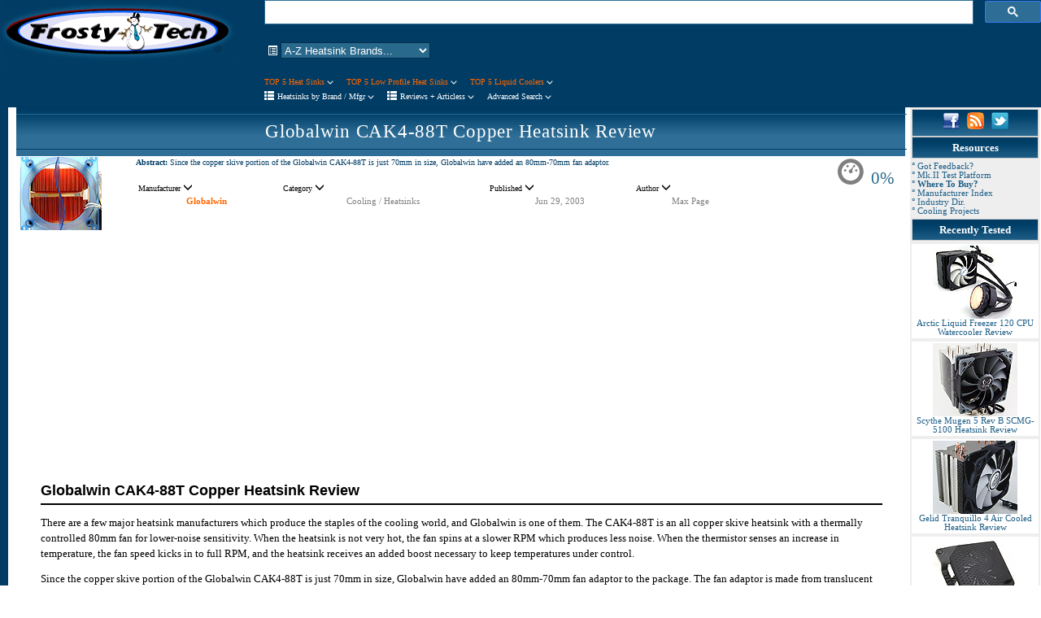

--- FILE ---
content_type: text/html
request_url: https://www.frostytech.com/articles/1300/index.html
body_size: 8211
content:

	<title>Globalwin CAK4-88T Copper Heatsink Review on FrostyTech.com</title>
	<meta Name="description" content="Globalwin CAK4-88T Copper Heatsink Review - FrostyTech.com">





<html>
<head>
	<title>FrostyTech - Best Heat Sinks & PC Cooling Reviews </title>
<META HTTP-EQUIV="Pragma" CONTENT="no-cache">
<meta name="robots" content="index,follow">
 <LINK REL="StyleSheet" HREF="../../style.css" TITLE="FrostyTech">
<META name="copyright" content="All images, text, layout, and opinions are Copyright 1999-2025 FrostyTech.com and may not be reproduced in any form without express written permission.">
<link rel="alternate" type="application/rss+xml" title="Frostytech News RSS Feed" href="https://feeds2.feedburner.com/frostytech">
<link rel="apple-touch-icon" sizes="57x57" href="../../icon/apple-icon-57x57.png">
<link rel="apple-touch-icon" sizes="60x60" href="../../icon/apple-icon-60x60.png">
<link rel="apple-touch-icon" sizes="72x72" href="../../icon/apple-icon-72x72.png">
<link rel="apple-touch-icon" sizes="76x76" href="../../icon/apple-icon-76x76.png">
<link rel="apple-touch-icon" sizes="114x114" href="../../icon/apple-icon-114x114.png">
<link rel="apple-touch-icon" sizes="120x120" href="../../icon/apple-icon-120x120.png">
<link rel="apple-touch-icon" sizes="144x144" href="../../icon/apple-icon-144x144.png">
<link rel="apple-touch-icon" sizes="152x152" href="../../icon/apple-icon-152x152.png">
<link rel="apple-touch-icon" sizes="180x180" href="../../icon/apple-icon-180x180.png">
<link rel="icon" type="image/png" sizes="192x192"  href="../../icon/android-icon-192x192.png">
<link rel="icon" type="image/png" sizes="32x32" href="../../icon/favicon-32x32.png">
<link rel="icon" type="image/png" sizes="96x96" href="../../icon/favicon-96x96.png">
<link rel="icon" type="image/png" sizes="16x16" href="../../icon/favicon-16x16.png">
<link rel="manifest" href="../../icon/manifest.json">
<meta name="msapplication-TileColor" content="#ffffff">
<meta name="msapplication-TileImage" content="../../icon/ms-icon-144x144.png">
<meta name="theme-color" content="#ffffff">



<script data-ad-client="ca-pub-5350750282547900" async src="https://pagead2.googlesyndication.com/pagead/js/adsbygoogle.js"></script>
</head> 

<body align="center" text="#000000" bgcolor="#FFFFFF" topmargin=0 leftmargin=0 bottommargin="0" rightmargin="0" marginwidth="0" marginheight="0" link="#6C7DAA" vlink="#6C7DAA" alink="#79Ba00" style="font-family: Verdana; font-size: 11px;"> 


<div align="center"></div>


<table width="100%" border="0" cellspacing="0" cellpadding="0" align="left" bgcolor="White">
	<tr>
		<td rowspan="2" valign="top" bgcolor="#003C64" width=325><a href="https://www.frostytech.com" title="www.FrostyTech.com"><img src="../../i/frosty_logorev3.gif" loading="lazy" width="290" height="80" alt="FrostyTech.com Heatsink Reviews and Analysis" border="0"></a></td>
		<td align="left" valign="top" bgcolor="#003C64">




<script async src='https://cse.google.com/cse.js?cx=f5ead4f4361e37fcb'></script><div class="gcse-searchbox-only"></div>&nbsp;&nbsp;&nbsp;

 
		<Script Language="JavaScript">
function goto(form)
{
var index=form.select.selectedIndex
if (form.select.options[index].value != "0")
{
location=form.select.options[index].value;
}
}
function GoToURL(j) {
var URLis;
 URLis = document.page.value
   if (URLis == "")
           { 
     j.value = "Try Again"
            alert('\nOops!\n\nYou must enter a valid URL');
           } 
    else
        { 
         var location=("http://" + URLis);
         this.location.href = location;
        }
        }
</SCRIPT>

 <form name="heatsink_mfgrs">
 &nbsp;<span style="color:white;"class="glyphicon glyphicon-list-alt gi-075x"></span>&nbsp;<select NAME="select" class="HSFDrop" ONCHANGE="goto(this.form)" SIZE="1">

<option value=""> A-Z Heatsink Brands... </option>
<option value="">- - - - - - - - - - - - - - - - - - -</option>
<option value="https://www.frostytech.com/manufacturer/3rsystem_reviews.html" 
 >3Rsystem</option>
<option value="https://www.frostytech.com/manufacturer/ajigo_reviews.html" 
 >Ajigo</option>
<option value="https://www.frostytech.com/manufacturer/akasa_reviews.html" 
 >Akasa</option> 
<option value="https://www.frostytech.com/manufacturer/alpha_reviews.html" 
 >Alpha</option>  
 <option value="https://www.frostytech.com/manufacturer/amd_reviews.html" 
 >AMD</option>  
<option value="https://www.frostytech.com/manufacturer/ama_precision_reviews.html" 
 >AMA Precision</option>   
   <option value="https://www.frostytech.com/manufacturer/antazone_reviews.html" 
 >Antazone</option>
<option value="https://www.frostytech.com/manufacturer/aopen_reviews.html" 
 >AOpen</option>      
<option value="https://www.frostytech.com/manufacturer/apack_reviews.html" 
 >Apack</option>    
<option value="https://www.frostytech.com/manufacturer/arctic_cooling_reviews.html" 
 >Arctic Cooling</option>     
<option value="https://www.frostytech.com/manufacturer/arkua_reviews.html" 
 >Arkua</option>     
<option value="https://www.frostytech.com/manufacturer/ascent_reviews.html" 
 >Ascent</option>     
<option value="https://www.frostytech.com/manufacturer/asus_reviews.html" 
 >ASUS</option>
<option value="https://www.frostytech.com/manufacturer/auras_reviews.html" 
 >Auras</option> 
<option value="https://www.frostytech.com/manufacturer/avc_reviews.html" 
 >AVC</option>  
 <option value="https://www.frostytech.com/manufacturer/bequiet_reviews.html" 
 >BeQuiet</option>      
<option value="https://www.frostytech.com/manufacturer/bitspower_reviews.html" 
 >Bitspower</option>     
<option value="https://www.frostytech.com/manufacturer/blizzard_reviews.html" 
 >Blizzard</option>     
<option value="https://www.frostytech.com/manufacturer/chauh-choung_reviews.html" 
 >Chauh-Choung</option>     
<option value="https://www.frostytech.com/manufacturer/cho_liang_reviews.html" 
 >Cho Liang</option>     
<option value="https://www.frostytech.com/manufacturer/coolage_reviews.html" 
 >CoolAge</option> 
<option value="https://www.frostytech.com/manufacturer/coolermaster_reviews.html" 
 >CoolerMaster</option>
<option value="https://www.frostytech.com/manufacturer/coolink_reviews.html" 
 >Coolink</option>
  <option value="https://www.frostytech.com/manufacturer/coolit_reviews.html" 
 >CoolIT</option>
<option value="https://www.frostytech.com/manufacturer/cooljag_reviews.html" 
 >Cooljag</option>     
<option value="https://www.frostytech.com/manufacturer/coolsonic_reviews.html" 
 >Coolsonic</option>   
 <option value="https://www.frostytech.com/manufacturer/corsair_reviews.html" 
 >Corsair</option>  
   <option value="https://www.frostytech.com/manufacturer/cpufx_reviews.html" 
 >CPUfx</option>   
<option value="https://www.frostytech.com/manufacturer/cpumate_reviews.html" 
 >CPUMate</option>  
<option value="https://www.frostytech.com/manufacturer/cryorig_reviews.html" 
 >Cryorig</option>   
<option value="https://www.frostytech.com/manufacturer/cyber_cooler_reviews.html" 
 >Cyber Cooler</option>     
<option value="https://www.frostytech.com/manufacturer/deepcool_reviews.html" 
 >Deepcool</option>     
<option value="https://www.frostytech.com/manufacturer/dynatron_reviews.html" 
 >Dynatron</option>     
<option value="https://www.frostytech.com/manufacturer/ekl_reviews.html" 
 >EKL</option> 
<option value="https://www.frostytech.com/manufacturer/enzotech_reviews.html" 
 >Enzotech</option>  
<option value="https://www.frostytech.com/manufacturer/eumax_reviews.html" 
 >Eumax</option>     
<option value="https://www.frostytech.com/manufacturer/evercool_reviews.html" 
 >Evercool</option>    
 <option value="https://www.frostytech.com/manufacturer/forcetake_reviews.html" 
 >ForceTake</option>     
<option value="https://www.frostytech.com/manufacturer/fortis_tech_reviews.html" 
 >Fortis Tech</option>     
<option value="https://www.frostytech.com/manufacturer/foxconn_reviews.html" 
 >Foxconn</option>     
<option value="https://www.frostytech.com/manufacturer/frostytech_reviews.html" 
 >Frostytech</option>   
 <option value="https://www.frostytech.com/manufacturer/deepcool_reviews.html" 
 >GamerStorm</option> 
<option value="https://www.frostytech.com/manufacturer/gelid_reviews.html" 
 >Gelid</option>  
<option value="https://www.frostytech.com/manufacturer/gigabyte_reviews.html" 
 >Gigabyte</option>     
<option value="https://www.frostytech.com/manufacturer/glacialtech_reviews.html" 
 >GlacialTech</option>    
<option value="https://www.frostytech.com/manufacturer/globalwin_reviews.html" 
 >Globalwin</option> 
<option value="https://www.frostytech.com/manufacturer/ibuypower_reviews.html" 
 >Ibuypower</option>     
 <option value="https://www.frostytech.com/manufacturer/id-cooling_reviews.html" 
 >ID-Cooling</option>         
<option value="https://www.frostytech.com/manufacturer/intel_reviews.html" 
 >Intel</option>     
<option value="https://www.frostytech.com/manufacturer/jetart_reviews.html" 
 >Jetart</option> 
<option value="https://www.frostytech.com/manufacturer/jmc_reviews.html" 
 >JMC</option>    
<option value="https://www.frostytech.com/manufacturer/kingwin_reviews.html" 
 >Kingwin</option>    
<option value="https://www.frostytech.com/manufacturer/kuthtec_reviews.html" 
 >Kuthtec</option>     
<option value="https://www.frostytech.com/manufacturer/millennium_reviews.html" 
 >Millennium</option> 
<option value="https://www.frostytech.com/manufacturer/molex_reviews.html" 
 >Molex</option>     
<option value="https://www.frostytech.com/manufacturer/neng_tyi_reviews.html" 
 >Neng Tyi</option>     
<option value="https://www.frostytech.com/manufacturer/noctua_reviews.html" 
 >Noctua</option> 
 <option value="https://www.frostytech.com/manufacturer/nofan_reviews.html" 
 >NoFan</option> 
<option value="https://www.frostytech.com/manufacturer/noisecontrol_reviews.html" 
 >NoiseControl</option>     
<option value="https://www.frostytech.com/manufacturer/npowertek_reviews.html" 
 >nPowertek</option> 
<option value="https://www.frostytech.com/manufacturer/nexus_reviews.html" 
 >Nexus</option> 
 <option value="https://www.frostytech.com/manufacturer/nofan_reviews.html" 
 >NoFan</option> 
 <option value="https://www.frostytech.com/manufacturer/nzxt_reviews.html" 
 >NZXT</option> 
<option value="https://www.frostytech.com/manufacturer/ocz_reviews.html" 
 >OCZ</option> 
 <option value="https://www.frostytech.com/manufacturer/phanteks_reviews.html" 
 >Phanteks</option> 
<option value="https://www.frostytech.com/manufacturer/prolimatech_reviews.html" 
 >Prolimatech</option> 
 <option value="https://www.frostytech.com/manufacturer/raijintek_reviews.html" 
 >Raijintek</option> 
<option value="https://www.frostytech.com/manufacturer/reeven_reviews.html" 
 >Reeven</option> 
 <option value="https://www.frostytech.com/manufacturer/rosewill_reviews.html" 
 >Rosewill</option> 
<option value="https://www.frostytech.com/manufacturer/scythe_reviews.html" 
 >Scythe</option>   
<option value="https://www.frostytech.com/manufacturer/sibak_reviews.html" 
 >Sibak</option> 
 <option value="https://www.frostytech.com/manufacturer/silentium_reviews.html" 
 >Silentium</option> 
<option value="https://www.frostytech.com/manufacturer/silenx_reviews.html" 
 >SilenX</option> 
<option value="https://www.frostytech.com/manufacturer/silverstone_reviews.html" 
 >Silverstone</option>   
<option value="https://www.frostytech.com/manufacturer/spire_reviews.html" 
 >Spire</option>     
<option value="https://www.frostytech.com/manufacturer/sunbeamtech_reviews.html" 
 >Sunbeamtech</option>   
<option value="https://www.frostytech.com/manufacturer/sunon_reviews.html" 
 >Sunon</option>   
<option value="https://www.frostytech.com/manufacturer/swiftech_reviews.html" 
 >Swiftech</option>     
<option value="https://www.frostytech.com/manufacturer/taisol_reviews.html" 
 >Taisol</option> 
<option value="https://www.frostytech.com/manufacturer/thermal_integration_reviews.html" 
 >Thermal Integration</option>     
<option value="https://www.frostytech.com/manufacturer/thermalfly_reviews.html" 
 >Thermalfly</option>   
<option value="https://www.frostytech.com/manufacturer/thermalright_reviews.html" 
 >Thermalright</option>     
<option value="https://www.frostytech.com/manufacturer/thermaltake_reviews.html" 
 >Thermaltake</option>   
<option value="https://www.frostytech.com/manufacturer/thermoengine_reviews.html" 
 >Thermoengine</option> 
<option value="https://www.frostytech.com/manufacturer/thermolab_reviews.html" 
 >ThermoLab</option> 
<option value="https://www.frostytech.com/manufacturer/titan_reviews.html" 
 >Titan</option>     
<option value="https://www.frostytech.com/manufacturer/tocools_reviews.html" 
 >Tocools</option>     
<option value="https://www.frostytech.com/manufacturer/ts_heatronics_reviews.html" 
 >TS Heatronics</option> 
<option value="https://www.frostytech.com/manufacturer/tuniq_reviews.html" 
 >Tuniq</option> 
 <option value="https://www.frostytech.com/manufacturer/ultra_products_reviews.html" 
 >Ultra Products</option> 
<option value="https://www.frostytech.com/manufacturer/vantec_reviews.html" 
 >Vantec</option>     
<option value="https://www.frostytech.com/manufacturer/verax_reviews.html" 
 >Verax</option>    
<option value="https://www.frostytech.com/manufacturer/xigmatek_reviews.html" 
 >Xigmatek</option>     
 <option value="https://www.frostytech.com/manufacturer/xtremegear_reviews.html" 
 >XtremeGear</option>  
<option value="https://www.frostytech.com/manufacturer/zalman_reviews.html" 
 >Zalman</option>   
 <option value="https://www.frostytech.com/manufacturer/zaward_reviews.html" 
 >Zaward</option>   
 <option value="https://www.frostytech.com/manufacturer/apack_reviews.html" 
 >Zerotherm</option>     
<option value="">- - - - - - - - - - - - - - - - - - -</option>
<option value="https://www.frostytech.com/top5heatsinks.html">Top 5 Heatsinks</option>
<option value="https://www.frostytech.com/top5_lowprofile_heatsinks.html">Top 5 Low Profile Heatsinks</option>
<option value="https://www.frostytech.com/top5_liquid_heatsinks.html">Top 5 Liquid Coolers</option>
<option value="https://www.frostytech.com/articles.html">All Articles</option>
<option value="https://www.frostytech.com/heatsinksearch.html">Keyword Search Tool</option>
<option value="">- - - - - - - - - - - - - - - - - - -</option></select> </form>
		
		<br>
	
	   <a href="../../top5heatsinks.html" class="headORNG" title="Top 5 Heat Sinks"> TOP 5 Heat Sinks&nbsp;<span style="color:white;" class="glyphicon glyphicon-menu-down gi-075x"></span></A>&nbsp;&nbsp;&nbsp;
	   
	   <a href="../../top5_lowprofile_heatsinks.html" class="headORNG"  title="Top 5 Low Profile Heatsinks"> TOP 5 Low Profile Heat Sinks&nbsp;<span style="color:white;" class="glyphicon glyphicon-menu-down gi-075x"></span></A>&nbsp;&nbsp;&nbsp;
	   
	   <a href="../../top5_liquid_heatsinks.html" class="headORNG"  title="Top 5 Liquid Coolers"> TOP 5 Liquid Coolers&nbsp;<span style="color:white;" class="glyphicon glyphicon-menu-down gi-075x"></span></A>&nbsp;&nbsp;&nbsp;<BR>
	   	   
	   <span style="color:white;"class="glyphicon glyphicon-th-list gi-075x"></span>&nbsp;<A href="../../articlesmfg.html" class="headwhite" title="Heatsink Reviews by Manufacturer / Brand Name">Heatsinks by Brand / Mfgr&nbsp;<span style="color:white;" class="glyphicon glyphicon-menu-down gi-075x"></span></A>&nbsp;&nbsp;&nbsp;
	   	   
	   <span style="color:white;"class="glyphicon glyphicon-th-list gi-075x"></span>&nbsp;<A href="../../articles.html" class="headwhite" title="FrostyTech Articles and Reviews">Reviews + Articless&nbsp;<span style="color:white;" class="glyphicon glyphicon-menu-down gi-075x"></span></A>&nbsp;&nbsp;&nbsp;
	   
	   
		
		
		
		
		<a href="heatsinksearch.html"  class="headwhite">Advanced Search <span style="color:white;" class="glyphicon glyphicon-menu-down gi-075x"></span></a>&nbsp;&nbsp;&nbsp;
	   	</td>
	</tr>
	<tr>
		<td valign="bottom" bgcolor="#003C64">

</td></tr>
	<tr>
		<td height="6"colspan=2 bgcolor="#003C64"></td></tr></table>
 

<table width="100%" border="0" cellspacing="0" cellpadding="0" bgcolor="#ffffff">
  <TR>
    <td width="10" rowspan="3" align="center" valign="top" nowrap bgcolor="#003C64">
 
</td>
	<td width="8" rowspan="3" valign=top></td>
	<td colspan="5"></td></font></tr>
  <tr><td width="100%" rowspan="2" valign="top" style="padding: 0px 0px 10px 10px;">
  					
<TABLE border=0 cellPadding=0 cellSpacing=0 width="100%" style="BORDER-BOTTOM: cccccc 1px solid; BORDER-LEFT: cccccc 1px solid; BORDER-RIGHT: cccccc 1px solid; BORDER-TOP: cccccc 1px solid">
  <TR>
	<td width="100%" height="30" align="center" bgcolor="003c64" background="../../i/header_blue100.gif">
	<HR color=29698c SIZE=1 width="100%">
	<a href="https://www.frostytech.com/articles/1300/index.html" title="Globalwin CAK4-88T Copper Heatsink Review" class="artTitle">Globalwin CAK4-88T Copper Heatsink Review</a>
	<HR color=003b63 SIZE=1 width="100%"></td></TR></TABLE>
<table width="100%" border="0" cellspacing="1" cellpadding="0" align="center">
  <TR>
    <td valign=top rowspan="3">
	<a href="https://www.frostytech.com/articles/1300/index.html" title="Globalwin CAK4-88T Copper Heatsink Review">
	
			
			<img src="https://www.frostytech.com/articleimages/tea_globalwincak488t.jpg" width=104 height=90 loading="lazy" alt="Globalwin CAK4-88T Copper Heatsink Review" border="0">
		 </a><br></td>
	   
  <TR>
    <td valign="top" bgcolor="ffffff">
	<div style="float:right;"><span style="color:grey;padding: 0px 0px 10px 10px;"class="glyphicon glyphicon-dashboard gi-2x" title="Overall Rating"></span>&nbsp;<span style="color:29698c;font-size:16pt;font-weight:lighter;">&nbsp;0%</span>&nbsp;&nbsp;&nbsp;</div>
	
		<font size=1 color=003C64 face=verdana><b>Abstract:</b> Since the copper skive 
portion of the Globalwin CAK4-88T is just 70mm in size, Globalwin have added 
an 80mm-70mm fan adaptor.</FONT><br><br>
	
<table width=80%  border="0" align="left" bgcolor=ffffff cellspacing="0" cellpadding="0" style="BORDER-BOTTOM: 003C64 1px solid; BORDER-LEFT: 003C64 1px solid; BORDER-RIGHT: 003C64 1px solid; BORDER-TOP: 003C64 1px solid">
   <TR>
    <TD><span class="abstract">&nbsp;Manufacturer&nbsp;</span><span class="glyphicon glyphicon-menu-down gi-075x"></span></TD>
    <TD><span class="abstract">Category&nbsp;</span><span class="glyphicon glyphicon-menu-down gi-075x"></span></TD>
    <TD><span class="abstract">Published&nbsp;</span><span class="glyphicon glyphicon-menu-down gi-075x"></span> </TD>
    <TD><span class="abstract">Author&nbsp;</span><span class="glyphicon glyphicon-menu-down gi-075x"></span></TD></TR>
  <TR><TD align=center>		

 
	
<a href="https://www.globalwin.com.tw" target="https://www.globalwin.com.tw" title="Visit Globalwin's Website" class="permalinkMfr" rel="nofollow">Globalwin</a>&nbsp;&nbsp;
</TD><TD align=center>
<a href="../../articlecat198.html" title="Search All Articles" class="permalinkNews">Cooling / Heatsinks</a>&nbsp;&nbsp;
</TD><TD align=center>
<span class="permalinkNews">Jun 29, 2003</span>&nbsp;&nbsp;
</TD><TD align=center>
<span class="permalinkNews">Max Page</span>&nbsp;&nbsp;
</TD></TR></TABLE>
</td></TR>
<TR><td valign="top" bgcolor="ffffff">
	
</td></TR></TABLE>

 
	



<div align="center"><script async src="https://pagead2.googlesyndication.com/pagead/js/adsbygoogle.js"></script>
<!-- GA_artview_Hor -->
<ins class="adsbygoogle"
     style="display:block"
     data-ad-client="ca-pub-5350750282547900"
     data-ad-slot="3749209956"
     data-ad-format="auto"
     data-full-width-responsive="true"></ins>
<script>
     (adsbygoogle = window.adsbygoogle || []).push({});
</script></div>
 

			
					<div class="artcat">		
					  
					
					
					
	<FONT color=#000000 face=Arial size=4><B>
Globalwin CAK4-88T Copper Heatsink Review</FONT></B>
<HR color=black SIZE=2 width="100%">
<P><FONT face=Verdana size=2>  There  are a 
few major heatsink manufacturers which produce the staples of the cooling world, 
and Globalwin is one of them. The CAK4-88T is an all copper skive heatsink 
with a thermally controlled 80mm fan for lower-noise sensitivity. When 
the heatsink is not very hot, the fan spins at a slower RPM which 
produces less noise. When the thermistor senses an increase in temperature, the 
fan speed kicks in to full RPM, and the heatsink receives an added 
boost necessary to keep temperatures     under  control.</FONT></P>
<P><FONT face=Verdana size=2>        
          Since the copper skive 
portion of the Globalwin CAK4-88T is just 70mm in size, Globalwin have added 
an 80mm-70mm fan adaptor to the package. The fan adaptor is made from 
translucent blue plastic and features an ingenious curved divider down the 
center.</FONT></P>
<P><FONT face=Verdana size=2>Standing 18mm tall, the fan adaptor adds some 
height to the overall cooling package, but only marginally so.</FONT></P><TABLE border=0 cellPadding=0 cellSpacing=0 style="FONT-SIZE: 8pt; FONT-FAMILY: verdana" width="100%"><TR>
    <TD align=middle vAlign=top width="60%"><img loading="lazy" 
      height=258 alt="" src="https://www.frostytech.com/articleimages/globalwincak488t_perpsec.jpg" width=250 
border=0></TD>
    <TD rowSpan=2 vAlign=top>
	<TABLE border=0 cellPadding=0 cellSpacing=0 style="FONT-SIZE: 10pt; FONT-FAMILY: verdana" width=250>
        <TR><TH bgColor=#12145f><FONT color=white>Heatsink Specsheet:</FONT></TH></TR>
        <TR><TD bgColor=#eeeeee>
              <UL>
                <LI> Model Name: CAK4-88T 
                <LI>   Fan Specs: 2000-4000RPM, 38-45CFM, 12V, 0.40A. 
                <LI>Fan Dim: 25x80x80mm 
                <LI>Heatsink Dim: 87x70x70mm 
                <LI>  HS Material: Copper 1100, aluminum  
                <LI> Mfg by: Globalwin USA</LI></UL><BR><B>Sold By: <A 
            href="https://www.globalwinusa.com">www.globalwinusa.com</A> </B>
            <UL></UL></TD></TR>
        <TR><TD></TD></TR></TABLE></TD></TR><TR>
    <TD align=middle><img loading="lazy" height=40 alt="Heatsink Audio Sample Included." src="https://www.frostytech.com/articleimages/frosty_headphones.gif" width=40 border=0> <img loading="lazy" height=40 alt="" src="https://www.frostytech.com/articleimages/frosty_socket370a.gif" width=40 border=0></TD></TR></TABLE><FONT face=Verdana size=2>
<P>    Looking down onto the heatsink with the blue fan adaptor 
in place, the heatsink has a very nice appearance. The 
fan adaptor has once downside, and that revolves around the plastic itself. While reviewing the 
GlobalWin CAK4-88T and CAK4-76T we swapped out different fans several times and this caused cracks 
in the plastic around the screw holes. </P>
<P>Obviously, if the plastic which is supposed to be holding the fan in place 
fails, that poses a potential problem. A more flexible/durable plastic would be 
a good option to consider for Globalwin, or perhaps some material reinforcement 
around the screw holes to prevent cracking in the first place. </P>
<P>The clear plastic fan you see below has a small thermistor at the end of a 
wire coming from the motor housing. When the fan is installed on the rest of the 
heatsink this thermistor is supposed to be positioned in between two of the 
copper fins, or between the copper fin and the aluminum frame.</P>
<P align=center><img loading="lazy" height=197 alt="" src="https://www.frostytech.com/articleimages/globalwincak488t_fan2.jpg" 
width=300 border=0>
<img loading="lazy" height=171 alt="" 
src="https://www.frostytech.com/articleimages/globalwincak488t_therm.jpg" width=175 border=0>    </P>
<P>    In this way, it is in direct contact with the metal and 
able to sense temperature changes to effect an increase in fan RPM. The RPM 
change is triggered between 30-38 degrees Celsius where fan RPM increases from 
2800 to 4000RPM. In its' lowest state the fan is very quiet. When it kicks up to 
full RPM, the noise levels become atypical. </FONT></P>
<P>  </P>
					</div>
			
			 
			<div align="center"><script async src="https://pagead2.googlesyndication.com/pagead/js/adsbygoogle.js"></script>
<!-- GA_Artview_HorBot_728x90 -->
<ins class="adsbygoogle"
     style="display:inline-block;width:728px;height:90px"
     data-ad-client="ca-pub-5350750282547900"
     data-ad-slot="6438597259"></ins>
<script>
     (adsbygoogle = window.adsbygoogle || []).push({});
</script></div>
			
			
		
			<table width="100%" border="0" cellspacing="0" cellpadding="0">
			<tr>
			<td align="left">
			
			
				</td>
			<td width=50></td>
			<td align="right"> 
			
				
			<a href="../../articles/1300/2.html" class="nxtprvs">&deg; Next Page&nbsp;<span class="glyphicon glyphicon-circle-arrow-right gi-2x"></span></a>
			 
										</td>
									</tr>
								</table>
							<br>

			
			
			<div align="center">
 
 
	

<table width="100%" border="00" cellspacing="0" cellpadding="0">
<tr><td width=70%>
        <TABLE align=middle bgColor="eeeeee" border=0 cellPadding=4 cellSpacing=0 width=100% style="BORDER-BOTTOM: 000000 1px solid; BORDER-LEFT: 000000 1px solid; BORDER-RIGHT: 000000 1px solid; BORDER-TOP: 000000 1px solid">
 <tr><td valign="top"><span style="color:354866;font-face:verdana;font-weight:bold;">Table of Contents:</span></td></tr></table>
     </td>
<td></td></tr>
<tr><td colspan=2 valign=top style="BORDER-BOTTOM: 003C64 1px solid; BORDER-LEFT: 003C64 1px solid; BORDER-RIGHT: 003C64 1px solid; BORDER-TOP: 003C64 1px solid">
<table width="100%" border="00" cellspacing="0" cellpadding="0">
<tr>
	<td valign=top><Br>
		
				
				<span class="artIndxThis">&nbsp;1:&nbsp;&mdash; Globalwin CAK4-88T Copper Heatsink Review</span><BR>
			 
			<span class="artIndxNxt">&nbsp;2:&nbsp;
						
			<a href="../../articles/1300/2.html" class="artIndxNxt"> Close up look at the heatsink</a><br></span>
		
			<span class="artIndxNxt">&nbsp;3:&nbsp;
						
			<a href="../../articles/1300/3.html" class="artIndxNxt"> Heatsink Test Parameters</a><br></span>
		
			<span class="artIndxNxt">&nbsp;4:&nbsp;
						
			<a href="../../articles/1300/4.html" class="artIndxNxt"> Acoustic Test Results</a><br></span>
		
			<span class="artIndxNxt">&nbsp;5:&nbsp;
						
			<a href="../../articles/1300/5.html" class="artIndxNxt"> Synthetic Temperature Test Results</a><br></span>
		
		<BR>List all <a href="articlesearch.cfm?type=keyword&searchvalue=Globalwin&sort=date"> Globalwin heat sinks</a> that Frostytech tested?
		</td>
		<td valign=top width=28% align="right">

<div align="center"><script type="text/javascript">
    google_ad_client = "ca-pub-5350750282547900";
    google_ad_slot = "6042173217";
    google_ad_width = 300;
    google_ad_height = 250;
</script>
<!-- 300x250 -->
<script type="text/javascript"
src="//pagead2.googlesyndication.com/pagead/show_ads.js">
</script></div>
		</td>
	</tr>
	</table>
	</td>
</tr>
</table>
<br>



 
</td>
    <td width="6" rowspan="2"><img src="../../i/cleardot.gif" loading="lazy" width="6" height="1" alt="" border="0"></td>
    <td width="160" align="left" valign="top" bgcolor=eeeeee>
 

<table width="160" border="0" cellspacing="0" cellpadding="2" align="center" style="FONT-SIZE: 6.5pt; font-family: verdana">
 <TR><td>
 	<div class="columnTitle"><a href="https://www.facebook.com/Frostytech-wwwfrostytechcom-273913615989398/"><img src="../../i/fb_icon.gif" loading="lazy" width="21" height="21" alt="Facebook" border="0" hspace="3"></a>
	<a href="https://feeds2.feedburner.com/frostytech" title="RSS Feed"><img src="../../i/rss_icon2.gif" loading="lazy" width="21" height="21" border="0" alt="RSS Feed" hspace="3"></a>
	<a href="https://twitter.com/frostytech"><img src="../../i/twitter.gif" loading="lazy" width="21" height="21" alt="Twitter" border="0" hspace="3"></a></div>
	<div class="columnTitle">Resources</div>
</td></TR>
   <TR><td bgColor="#eeeeee" valign=top> 
	<a href="../../feedback.html" title="Feedback" class="linkBlue">&deg; Got Feedback?</a><br>
	<a href="../../testmethod_mk2.html" title="Test Methodology" class="linkBlue">&deg; Mk.II Test Platform</a><br>
	<a href="permalink.cfm?NewsID=78062" title="Frosty Heatsink Reviews" class="linkBlue"><strong>&deg; Where To Buy?</strong></a><br> 
	<a href="../../heatsink_manufacturers.html" title="Heatsink Manufacturers" class="linkBlue">&deg; Manufacturer Index</a><br>
	<a href="../../hsfdirectory.html" title="Heatsink Industry Directory" class="linkBlue">&deg; Industry Dir.</a><br>
	<a href="../../thermalprojects.html" title="Cooling Projects" class="linkBlue">&deg; Cooling Projects</a><br>
</td></TR>
  	<TR><TD>  
	<div class="columnTitle">Recently Tested</div>
	</TD></TR>
    
  <TR><td bgcolor="eeeeee">
		<table width="100%" border="0" cellspacing="0" cellpadding="2" bgcolor="white" style="font-family: verdana; font-size: 7pt; BORDER-BOTTOM: C0C0C0 1px solid; BORDER-LEFT: C0C0C0 1px solid; BORDER-RIGHT: C0C0C0 1px solid; BORDER-TOP: C0C0C0 1px solid;">
		 <tr>
		   <TD bgcolor="white" onmouseover="this.style.background='#BFD3E0';" onmouseout="this.style.background='#ffffff';" align="center"><a href="../../articles/2800/index.html" title="Date: 10/09/18" class="linkBlue">
		<img 
				src="https://www.frostytech.com/articleimages/201810/tea_acliquidf120.jpg"
			
				width=104 height=90 loading="lazy" alt="" border="0"> 
		<br>Arctic Liquid Freezer 120 CPU Watercooler Review</a></td></tr></table>
</td></TR> 

  <TR><td bgcolor="eeeeee">
		<table width="100%" border="0" cellspacing="0" cellpadding="2" bgcolor="white" style="font-family: verdana; font-size: 7pt; BORDER-BOTTOM: C0C0C0 1px solid; BORDER-LEFT: C0C0C0 1px solid; BORDER-RIGHT: C0C0C0 1px solid; BORDER-TOP: C0C0C0 1px solid;">
		 <tr>
		   <TD bgcolor="white" onmouseover="this.style.background='#BFD3E0';" onmouseout="this.style.background='#ffffff';" align="center"><a href="../../articles/2799/index.html" title="Date: 11/18/17" class="linkBlue">
		<img 
				src="https://www.frostytech.com/articleimages/201711/tea_scythemugen5rb.jpg"
			
				width=104 height=90 loading="lazy" alt="" border="0"> 
		<br>Scythe Mugen 5 Rev B SCMG-5100 Heatsink Review</a></td></tr></table>
</td></TR> 

  <TR><td bgcolor="eeeeee">
		<table width="100%" border="0" cellspacing="0" cellpadding="2" bgcolor="white" style="font-family: verdana; font-size: 7pt; BORDER-BOTTOM: C0C0C0 1px solid; BORDER-LEFT: C0C0C0 1px solid; BORDER-RIGHT: C0C0C0 1px solid; BORDER-TOP: C0C0C0 1px solid;">
		 <tr>
		   <TD bgcolor="white" onmouseover="this.style.background='#BFD3E0';" onmouseout="this.style.background='#ffffff';" align="center"><a href="../../articles/2798/index.html" title="Date: 05/08/17" class="linkBlue">
		<img 
				src="https://www.frostytech.com/articleimages/201610/tea_gelidtran4.jpg"
			
				width=104 height=90 loading="lazy" alt="" border="0"> 
		<br>Gelid Tranquillo 4 Air Cooled Heatsink Review</a></td></tr></table>
</td></TR> 

  <TR><td bgcolor="eeeeee">
		<table width="100%" border="0" cellspacing="0" cellpadding="2" bgcolor="white" style="font-family: verdana; font-size: 7pt; BORDER-BOTTOM: C0C0C0 1px solid; BORDER-LEFT: C0C0C0 1px solid; BORDER-RIGHT: C0C0C0 1px solid; BORDER-TOP: C0C0C0 1px solid;">
		 <tr>
		   <TD bgcolor="white" onmouseover="this.style.background='#BFD3E0';" onmouseout="this.style.background='#ffffff';" align="center"><a href="../../articles/2797/index.html" title="Date: 01/01/17" class="linkBlue">
		<img 
				src="https://www.frostytech.com/articleimages/201612/tea_cmergostd2.jpg"
			
				width=104 height=90 loading="lazy" alt="" border="0"> 
		<br>Coolermaster Ergostand III Laptop Cooling Stand Review</a></td></tr></table>
</td></TR> 

  <TR><td bgcolor="eeeeee">
		<table width="100%" border="0" cellspacing="0" cellpadding="2" bgcolor="white" style="font-family: verdana; font-size: 7pt; BORDER-BOTTOM: C0C0C0 1px solid; BORDER-LEFT: C0C0C0 1px solid; BORDER-RIGHT: C0C0C0 1px solid; BORDER-TOP: C0C0C0 1px solid;">
		 <tr>
		   <TD bgcolor="white" onmouseover="this.style.background='#BFD3E0';" onmouseout="this.style.background='#ffffff';" align="center"><a href="../../articles/2795/index.html" title="Date: 04/10/16" class="linkBlue">
		<img 
				src="https://www.frostytech.com/articleimages/201604/tea_nhd9dxi43u.jpg"
			
				width=104 height=90 loading="lazy" alt="" border="0"> 
		<br>Noctua NH-D9DXi4-3U LGA2011 Xeon Server/Workstation Heatsink Review</a></td></tr></table>
</td></TR> 

  <TR><td bgcolor="eeeeee">
		<table width="100%" border="0" cellspacing="0" cellpadding="2" bgcolor="white" style="font-family: verdana; font-size: 7pt; BORDER-BOTTOM: C0C0C0 1px solid; BORDER-LEFT: C0C0C0 1px solid; BORDER-RIGHT: C0C0C0 1px solid; BORDER-TOP: C0C0C0 1px solid;">
		 <tr>
		   <TD bgcolor="white" onmouseover="this.style.background='#BFD3E0';" onmouseout="this.style.background='#ffffff';" align="center"><a href="../../articles/2796/index.html" title="Date: 04/10/16" class="linkBlue">
		<img 
				src="https://www.frostytech.com/articleimages/201604/tea_noctuanhl9x65.jpg"
			
				width=104 height=90 loading="lazy" alt="" border="0"> 
		<br>Noctua NH-L9x65 Low Profile Heatsink Review </a></td></tr></table>
</td></TR> 
 <TR><td align="right"><a href="../../articles.html" class="linkBlue"><strong>...More Articles &gt;&gt;</strong></a></td></TR></TABLE> 
   <BR><BR>




 


 
<table width="150" border="0" cellpadding="2" align="center">
<tr>
	<td><span class="linkblue">Websites you may also like:<br>
<a href="https://www.pcstats.com/" target="_blank" class="linkBlue">PCSTATS</a></span><br>
</td></tr></table>
 <p>
 
 
 


 








</td>
    <td width="100%" rowspan="2"><img src="../../i/cleardot.gif" loading="lazy" width="1" height="1" alt="" border="0"></td></TR>
	<tr><td align="center" valign="bottom" bgcolor="#EEEEEE">
	



</td></tr></TABLE>



<table width="100%" border="0" cellspacing="0" cellpadding="0" bgcolor="#353535">
<tr>
	<td width="15%" align="center">
<DIV align=center><a href="https://www.frostytech.com" class="linkWhite">FrostyTech.com <BR> Since June 1999<br></a></DIV></td>
    
<td width="20%" valign="top" class="footsvr">
	<span class="footwhite"><br><BR>Find a Heatsink<br></span>
.&nbsp;<A href="../../articles.html" title="Latest Heatsink Reviews" class="footsvr">Latest Heatsink Reviews <BR></A>
.&nbsp;<A href="https://www.frostytech.com/top5heatsinks.html" title="Top 5 Heatsinks Tested" class="footsvr">Top 5 Heatsinks Tested<BR></A>
.&nbsp;<A href="https://www.frostytech.com/top5_lowprofile_heatsinks.html" title="Top 5 Heatsinks Tested" class="footsvr">Top 5 Low Profile Heatsinks<BR></A>
.&nbsp;<A href="https://www.frostytech.com/top5_liquid_heatsinks.html" title="Top 5 Heatsinks Tested" class="footsvr">Top 5 Liquid Coolers<BR></A>
.&nbsp;<A href="https://www.frostytech.com/articlesmfg.html" title="Heatsinks by Mfgr / Brand" class="footsvr">Heatsinks by Mfgr / Brand<BR></A>

</td>

<td  width="20%"  valign="top" class="footsvr">
<span class="footwhite"><br><BR>Social Media<br></span>
.&nbsp;<A href="https://www.facebook.com/Frostytech-wwwfrostytechcom-273913615989398/" title="Facebook" class="footsvr">Facebook</A><BR>
.&nbsp;<A href="https://twitter.com/frostytech" title="Twitter" class="footsvr">Twitter</A><BR> 
.&nbsp;<A href="https://www.pinterest.ca/Frostytechcom/" title="Pinterest" class="footsvr">Pinterest</A></td>

<td width="20" valign="top" class="footsvr">
<span class="footwhite"><br><BR>FrostyTech.com Info<br></span>
.&nbsp;<A href="../../feedback.html" title="Feedback" class="footsvr">Feedback</A><BR>
.&nbsp;<A href="../../contact.html" title="Contact Info" class="footsvr">Contact Us / Heatsink Submissions</A><BR>
.&nbsp;<A href="../../contact.html#submitnews" title="Submit News" class="footsvr">Submit News</A><BR>
.&nbsp;<A href="../../privacypolicy.html" title="Privacy Policy" class="footsvr">Privacy Policy</A></TD>

<td width="20%" align="center">
	<a href="https://www.suite66.com" target="_blank" title="Suite66.com"><img src="../../i/frosty_s66badge.jpg" loading="lazy" width="125" height="60" alt="Suite 66" border="0"></a></td></TR>
<TR>
  <td colspan="5" align="center" valign="top" class="permalinkNews"><br>  &copy; Copyright 1999-2025 <A href="https://www.frostytech.com">www.frostytech.com</A> All Rights Reserved. <A href="../../legal.html">Privacy policy and Terms of Use</a><br> Images &copy; FrostyTech.com and may not be reproduced without express written permission. Current students and faculty of accredited Universities may use Frostytech images in research papers and thesis, provided each image is attributed. <br><br></td></TR></TABLE></td></tr></table>
<!-- Frosty GA4 20220629 -->
<!-- Google tag (gtag.js) -->
<script async src="https://www.googletagmanager.com/gtag/js?id=G-C3P6SRWDZQ"></script>
<script>
  window.dataLayer = window.dataLayer || [];
  function gtag(){dataLayer.push(arguments);}
  gtag('js', new Date());

  gtag('config', 'G-C3P6SRWDZQ');
</script>

 








	<script language="JavaScript">
		function moveDiv(obj,bgObj) {
			bgObj.style.width = obj.style.width;
			bgObj.style.height = obj.style.height;
			
			offsetX = 0;
			offsetY = 0;
		
			while (obj.nodeName != "BODY") {
				offsetX += obj.offsetLeft;
				offsetY += obj.offsetTop;
				obj = obj.offsetParent;
			}
	
			bgObj.style.left = offsetX;
			bgObj.style.top = offsetY;
			bgObj.style.display = "";
		}

		
	</script>

</body>
</html> 

--- FILE ---
content_type: text/html; charset=utf-8
request_url: https://www.google.com/recaptcha/api2/aframe
body_size: 115
content:
<!DOCTYPE HTML><html><head><meta http-equiv="content-type" content="text/html; charset=UTF-8"></head><body><script nonce="FCK2b084Znwi7q_XyoJkBw">/** Anti-fraud and anti-abuse applications only. See google.com/recaptcha */ try{var clients={'sodar':'https://pagead2.googlesyndication.com/pagead/sodar?'};window.addEventListener("message",function(a){try{if(a.source===window.parent){var b=JSON.parse(a.data);var c=clients[b['id']];if(c){var d=document.createElement('img');d.src=c+b['params']+'&rc='+(localStorage.getItem("rc::a")?sessionStorage.getItem("rc::b"):"");window.document.body.appendChild(d);sessionStorage.setItem("rc::e",parseInt(sessionStorage.getItem("rc::e")||0)+1);localStorage.setItem("rc::h",'1768987426658');}}}catch(b){}});window.parent.postMessage("_grecaptcha_ready", "*");}catch(b){}</script></body></html>